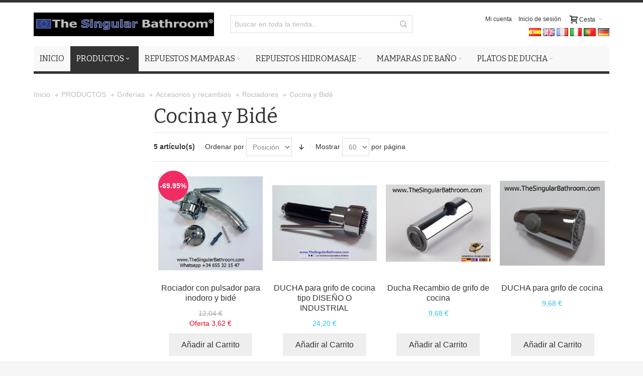

--- FILE ---
content_type: text/html; charset=UTF-8
request_url: https://thesingularbathroom.es/bathroom/mamparas-platos-ducha-bano-column/griferia-bano-grifo-de-ducha-lava/complementos-y-recambios/rociadores/cocina-y-bide.html
body_size: 16252
content:
<!DOCTYPE html>

<!--[if lt IE 7 ]> <html lang="es" id="top" class="no-js ie6"> <![endif]-->
<!--[if IE 7 ]>    <html lang="es" id="top" class="no-js ie7"> <![endif]-->
<!--[if IE 8 ]>    <html lang="es" id="top" class="no-js ie8"> <![endif]-->
<!--[if IE 9 ]>    <html lang="es" id="top" class="no-js ie9"> <![endif]-->
<!--[if (gt IE 9)|!(IE)]><!--> <html lang="es" id="top" class="no-js"> <!--<![endif]-->

<head>
<meta http-equiv="Content-Type" content="text/html; charset=utf-8" />
<title>Cocina y Bidé</title>
	<meta name="viewport" content="width=device-width, initial-scale=1" />
	<meta name="description" content="Cocina y Bidé" />
<meta name="keywords" content="Cocina y Bidé" />
<meta name="robots" content="INDEX,FOLLOW" />
<link rel="icon" href="https://thesingularbathroom.es/bathroom/skin/frontend/ultimo/default/favicon.ico" type="image/x-icon" />
<link rel="shortcut icon" href="https://thesingularbathroom.es/bathroom/skin/frontend/ultimo/default/favicon.ico" type="image/x-icon" />

<!--[if lt IE 7]>
<script type="text/javascript">
//<![CDATA[
    var BLANK_URL = 'https://thesingularbathroom.es/bathroom/js/blank.html';
    var BLANK_IMG = 'https://thesingularbathroom.es/bathroom/js/spacer.gif';
//]]>
</script>
<![endif]-->

<link rel="stylesheet" type="text/css" href="https://thesingularbathroom.es/bathroom/media/css_secure/833c1b96f54470c2b3e6ef6884c167a3.css" media="all" />
<link rel="stylesheet" type="text/css" href="https://thesingularbathroom.es/bathroom/media/css_secure/903a700295f49c939edd133e5a05418c.css" media="print" />
<script type="text/javascript" src="https://thesingularbathroom.es/bathroom/media/js/7acf337e375419fd9fbc6cbb7b73f16f.js"></script>
<!--[if IE]>
<link rel="stylesheet" type="text/css" href="https://thesingularbathroom.es/bathroom/media/css_secure/c4b7e0f6ed2fbb10c828f1e1475e7490.css" media="all" />
<![endif]-->
<!--[if lt IE 7]>
<script type="text/javascript" src="https://thesingularbathroom.es/bathroom/media/js/55cec0c15c785f8f5d0c8588621341bd.js"></script>
<![endif]-->
<!--[if lte IE 7]>
<link rel="stylesheet" type="text/css" href="https://thesingularbathroom.es/bathroom/media/css_secure/019eee0077982a7c4df03114928ce848.css" media="all" />
<![endif]-->
<!--[if lte IE 8]>
<link rel="stylesheet" type="text/css" href="https://thesingularbathroom.es/bathroom/media/css_secure/a742b7bf728bd2a834dd006900d04bf8.css" media="all" />
<![endif]-->

<script type="text/javascript">
//<![CDATA[
Mage.Cookies.path     = '/bathroom/';
Mage.Cookies.domain   = '.thesingularbathroom.es';
//]]>
</script>

<script type="text/javascript">
//<![CDATA[
optionalZipCountries = ["AF","AT"];
//]]>
</script>
            <!-- BEGIN GOOGLE ANALYTICS CODE -->
        <script type="text/javascript">
        //<![CDATA[
            var _gaq = _gaq || [];
            
_gaq.push(['_setAccount', 'UA-47178967-1']);

_gaq.push(['_trackPageview']);
            
            (function() {
                var ga = document.createElement('script'); ga.type = 'text/javascript'; ga.async = true;
                ga.src = ('https:' == document.location.protocol ? 'https://ssl' : 'http://www') + '.google-analytics.com/ga.js';
                var s = document.getElementsByTagName('script')[0]; s.parentNode.insertBefore(ga, s);
            })();

        //]]>
        </script>
        <!-- END GOOGLE ANALYTICS CODE -->
    <script type="text/javascript">
var sequraProducts = ['i1','pp3','pp5','pp6','pp9','sp1'];
var sequraConfigParams = {
    merchant: 'thesingularbathroom',
    assetKey: '17kDwKaFkd',
    products: sequraProducts,
    scriptUri: 'https://live.sequracdn.com/assets/sequra-checkout.min.js',
    decimalSeparator: ',',
    thousandSeparator: '.',
    rebranding: true,
};
(function (i, s, o, g, r, a, m) {i['SequraConfiguration'] = g;i['SequraOnLoad'] = [];i[r] = {};i[r][a] = function (callback) {i['SequraOnLoad'].push(callback);};(a = s.createElement(o)), (m = s.getElementsByTagName(o)[0]);a.async = 1;a.src = g.scriptUri;m.parentNode.insertBefore(a, m);})(window, document, 'script', sequraConfigParams, 'Sequra', 'onLoad');
    
//Helper
var SequraHelper = {
    presets: {
        L:         '{"alignment":"left"}',
        R:         '{"alignment":"right"}',
        legacy:    '{"type":"legacy"}',
        legacyL:  '{"type":"legacy","alignment":"left"}',
        legacyR:  '{"type":"legacy","alignment":"right"}',
        minimal:   '{"type":"text","branding":"none","size":"S","starting-text":"as-low-as"}',
        minimalL: '{"type":"text","branding":"none","size":"S","starting-text":"as-low-as","alignment":"left"}',
        minimalR: '{"type":"text","branding":"none","size":"S","starting-text":"as-low-as","alignment":"right"}'
    },
    drawnWidgets: [],
    getText: function (selector) {
        return  selector && document.querySelector(selector)?document.querySelector(selector).innerText:"0";
    },

    selectorToCents: function (selector) {
        return SequraHelper.textToCents(SequraHelper.getText(selector));
    },

	textToCents: function (text) {
		text = text.replace(/^\D*/,'').replace(/\D*$/,'');
		if(text.indexOf(sequraConfigParams.decimalSeparator)<0){
			text += sequraConfigParams.decimalSeparator + '00';
		}
		return SequraHelper.floatToCents(
			parseFloat(
				text
				.replace(sequraConfigParams.thousandSeparator,'')
				.replace(sequraConfigParams.decimalSeparator,'.')
			)
		);
	},

    floatToCents: function (value) { 
        return parseInt(value.toFixed(2).replace('.', ''), 10);
    },

    mutationCallback: function(mutationlist, mutationobserver) {
        var price_src = mutationobserver.observed_as;
        var new_amount = SequraHelper.selectorToCents(price_src);
        document.querySelectorAll('[observes=\"' + price_src + '\"]').forEach(function(item) {
            item.setAttribute('data-amount', new_amount);
    });
        Sequra.refreshComponents();
    },

    drawPromotionWidget: function (price_src,dest,product,theme,reverse,campaign) {
        if(this.drawnWidgets.indexOf(price_src+dest+product+theme+reverse+campaign)>=0){
              return;
          }
        this.drawnWidgets.push(price_src+dest+product+theme+reverse+campaign);
        var promoWidgetNode = document.createElement('div');
        var price_in_cents = 0;
        try{
            var srcNode = document.querySelector(price_src);
            var MutationObserver    = window.MutationObserver || window.WebKitMutationObserver;
            if(MutationObserver && srcNode){//Don't break if not supported in browser
                if(!srcNode.getAttribute('observed-by-sequra-promotion-widget')){//Define only one observer per price_src
                    var mo = new MutationObserver(SequraHelper.mutationCallback);
                    mo.observe(srcNode, {childList: true, subtree: true});
                    mo.observed_as = price_src;
                    srcNode.setAttribute('observed-by-sequra-promotion-widget',1);
                }
            }
            promoWidgetNode.setAttribute('observes',price_src);
            price_in_cents = SequraHelper.selectorToCents(price_src)
        }
        catch(e){
            if(price_src){
                console.error(price_src + ' is not a valid css selector to read the price from, for sequra widget.');
                return;
            }
        }
        try{
            var destNode = document.querySelector(dest);
        }
        catch(e){
            console.error(dest + ' is not a valid css selector to write sequra widget to.');
            return;
        }
        promoWidgetNode.className = 'sequra-promotion-widget';
        promoWidgetNode.setAttribute('data-amount',price_in_cents);
        promoWidgetNode.setAttribute('data-product',product);
        if(this.presets[theme]){
            theme = this.presets[theme]
        }
        try {
            attributes = JSON.parse(theme);
            for (var key in attributes) {
                promoWidgetNode.setAttribute('data-'+key,""+attributes[key]);
            }
        } catch(e){
            promoWidgetNode.setAttribute('data-type','text');
        }
        if(reverse){
            promoWidgetNode.setAttribute('data-reverse',reverse);
        }
        if(campaign){
            promoWidgetNode.setAttribute('data-campaign',campaign);
        }
        if (destNode.nextSibling) {//Insert after
            destNode.parentNode.insertBefore(promoWidgetNode, destNode.nextSibling);
        }
        else {
            destNode.parentNode.appendChild(promoWidgetNode);
        }
        Sequra.onLoad(
            function(){
                Sequra.refreshComponents();
            }
        );
    }
}
</script><style type="text/css">
									.footer-container2
	{
		background-image: url(https://thesingularbathroom.es/bathroom/media/wysiwyg/infortis/ultimo/_patterns/default/1.png);
	}
		</style><script type="text/javascript">//<![CDATA[
        var Translator = new Translate({"HTML tags are not allowed":"No est\u00e1n permitidas las etiquetas HTML","Please select an option.":"Seleccione una opci\u00f3n.","This is a required field.":"Este es un campo obligatorio.","Please enter a valid number in this field.":"Ingrese un n\u00famero v\u00e1lido en este campo.","The value is not within the specified range.":"El valor no est\u00e1 dentro del rango permitido.","Please use numbers only in this field. Please avoid spaces or other characters such as dots or commas.":"En este campo s\u00f3lo se pueden escribir n\u00fameros. Evite los espacios en blanco u otros caracteres, como los puntos o las comas, por ejemplo.","Please use letters only (a-z or A-Z) in this field.":"Por favor, use s\u00f3lo letras (a-z o A-Z) en este campo.","Please use only letters (a-z), numbers (0-9) or underscore(_) in this field, first character should be a letter.":"Utilice s\u00f3lo letras (a-z), n\u00fameros (0-9) o guiones bajos (_) en este campo. El primer caracter debe ser una letra.","Please use only letters (a-z or A-Z) or numbers (0-9) only in this field. No spaces or other characters are allowed.":"Por favor, utilice solo letras (a-z o A-Z) o n\u00fameros (0-9) solo en este campo. No est\u00e1n permitidos los espacios u otros caracteres.","Please use only letters (a-z or A-Z) or numbers (0-9) or spaces and # only in this field.":"Por favor, utilice solo letras (a-z o A-Z) o n\u00fameros (0-9) o espacios y # solo en este campo.","Please enter a valid phone number. For example (123) 456-7890 or 123-456-7890.":"Ingrese un n\u00famero de tel\u00e9fono v\u00e1lido. Por ejemplo: (123) 456-7890 o 123-456-7890.","Please enter a valid fax number. For example (123) 456-7890 or 123-456-7890.":"Por favor, introduzca un n\u00famero de fax v\u00e1lido. Por ejemplo (123) 456-7890 o 123-456-7890.","Please enter a valid date.":"Ingrese una fecha v\u00e1lida.","The From Date value should be less than or equal to the To Date value.":"El valor Desde la fecha debe ser inferior o igual al valor Hasta la fecha.","Please enter a valid email address. For example johndoe@domain.com.":"Ingrese una direcci\u00f3n de correo electr\u00f3nico v\u00e1lida. Por ejemplo: juanperez@dominio.com.","Please use only visible characters and spaces.":"Por favor, utilice solo caracteres visibles y espacios.","Please enter 7 or more characters. Password should contain both numeric and alphabetic characters.":"Por favor, introduzca 7 o m\u00e1s caracteres. La contrase\u00f1a tiene que contener tanto caracteres num\u00e9ricos como alfab\u00e9ticos.","Please make sure your passwords match.":"Aseg\u00farese de que sus contrase\u00f1as coincidan.","Please enter a valid URL. Protocol is required (http:\/\/, https:\/\/ or ftp:\/\/)":"Por favor, introduzca una URL v\u00e1lida. Es necesario el protocolo (http:\/\/, https:\/\/ or ftp:\/\/)","Please enter a valid URL. For example http:\/\/www.example.com or www.example.com":"Por favor, introduzca una URL v\u00e1lida. Por ejemplo, http:\/\/www.example.com o www.example.com","Please enter a valid URL Key. For example \"example-page\", \"example-page.html\" or \"anotherlevel\/example-page\".":"Por favor, introduzca una Clave de URL v\u00e1lida. Por ejemplo  \"pagina-ejemplo\", \"pagina-ejemplo.html\" o \"otronivel\/pagina-ejemplo\"","Please enter a valid XML-identifier. For example something_1, block5, id-4.":"Por favor, introduzca un identificador-XML v\u00e1lido. Por ejemplo, algo_1, bloque5, id-4.","Please enter a valid social security number. For example 123-45-6789.":"Ingrese un n\u00famero de seguro social v\u00e1lido. Por ejemplo: 123-45-6789.","Please enter a valid zip code. For example 90602 or 90602-1234.":"Ingrese un c\u00f3digo postal v\u00e1lido. Por ejemplo: 90602 o 90602-1234.","Please enter a valid zip code.":"Ingrese un c\u00f3digo postal v\u00e1lido.","Please use this date format: dd\/mm\/yyyy. For example 17\/03\/2006 for the 17th of March, 2006.":"Utilice este formato de fecha: dd\/mm\/aaaa. Por ejemplo, 17\/03\/2006 para el 17 de marzo de 2006.","Please enter a valid $ amount. For example $100.00.":"Ingrese un monto v\u00e1lido en $. Por ejemplo: $100.00.","Please select one of the above options.":"Por favor, selecciona una de las opciones anteriores.","Please select one of the options.":"Seleccione una de las opciones.","Please select State\/Province.":"Por favor, selecciona Estado\/Provincia.","Please enter a number greater than 0 in this field.":"Ingrese un n\u00famero mayor que 0 en este campo.","Please enter a number 0 or greater in this field.":"Por favor, introduzca un n\u00famero 0 o superior en este campo.","Please enter a valid credit card number.":"Ingrese un n\u00famero de tarjeta de cr\u00e9dito v\u00e1lido.","Credit card number does not match credit card type.":"El n\u00famero de tarjeta de cr\u00e9dito no se ajusta al tipo de tarjeta de cr\u00e9dito.","Card type does not match credit card number.":"El tipo de tarjeta no se ajusta al n\u00famero de tarjeta de cr\u00e9dito.","Incorrect credit card expiration date.":"Fecha de caducidad de la tarjeta de cr\u00e9dito incorrecta","Please enter a valid credit card verification number.":"Introduzca un n\u00famero correcto de verificaci\u00f3n de tarjeta de cr\u00e9dito.","Please use only letters (a-z or A-Z), numbers (0-9) or underscore(_) in this field, first character should be a letter.":"Por favor, utilice solamente letras (a-z o A-Z), n\u00fameros (0-9) o guion bajo (_) en este campo, el primer car\u00e1cter debe ser una letra.","Please input a valid CSS-length. For example 100px or 77pt or 20em or .5ex or 50%.":"Por favor, introduzca una longitud v\u00e1lida de CSS. Por ejemplo, 100px o 77pt o 20em o .5ex o 50%","Text length does not satisfy specified text range.":"La longitud del texto no satisface el rango de texto se\u00f1alado","Please enter a number lower than 100.":"Por favor, introduzca un n\u00famero menor que 100.","Please select a file":"Por favor seleccione un archivo","Please enter issue number or start date for switch\/solo card type.":"Por favor, introduzca un n\u00famero de emisi\u00f3n o fecha de inicio para el tipo de tarjeta switch\/solo.","Please wait, loading...":"Espera, por favor. Cargando....","This date is a required value.":"La fecha es un valor obligatorio.","Please enter a valid day (1-%d).":"Por favor, introduzca un d\u00eda v\u00e1lido (1-%d).","Please enter a valid month (1-12).":"Por favor, introduzca un mes v\u00e1lido (1-12).","Please enter a valid year (1900-%d).":"Por favor, introduzca un a\u00f1o v\u00e1lido (1900-%d).","Please enter a valid full date":"Por favor, introduzca una fecha v\u00e1lida completa","Please enter a valid date between %s and %s":"Por favor, introduzca una fecha v\u00e1lida entre %s y %s","Please enter a valid date equal to or greater than %s":"Por favor, introduzca una fecha v\u00e1lida igual o superior a %s","Please enter a valid date less than or equal to %s":"Por favor, introduzca una fecha v\u00e1lida menor o igual a %s","Complete":"Completo","Add Products":"A\u00f1adir productos","Please choose to register or to checkout as a guest":"Por favor, seleccione la opci\u00f3n de registrarse o la de tramitar el pedido como invitado","Your order cannot be completed at this time as there is no shipping methods available for it. Please make necessary changes in your shipping address.":"Su pedido no puede completarse en este momento ya que no hay m\u00e9todos de env\u00edo disponibles. Realice los cambios necesarios en su direcci\u00f3n de env\u00edo.","Please specify shipping method.":"Por favor, especifique el modo de env\u00edo.","Your order cannot be completed at this time as there is no payment methods available for it.":"Su pedido no se ha podido completar porque no hay ning\u00fan m\u00e9todo de pago disponible.","Please specify payment method.":"Especifique el m\u00e9todo de pago.","Add to Cart":"A\u00f1adir al Carrito","In Stock":"En stock","Out of Stock":"Agotado"});
        //]]></script>
	<link href='//fonts.googleapis.com/css?family=Bitter&amp;subset=latin' rel='stylesheet' type='text/css' />
<meta name="google-site-verification" content="t9BGWIg0yTuhmf-UzldNfjg13HUJTw-yN_gxsNFh1Gs" /></head>
<body class=" catalog-category-view responsive categorypath-mamparas-platos-ducha-bano-column-griferia-bano-grifo-de-ducha-lava-complementos-y-recambios-rociadores-cocina-y-bide-html category-cocina-y-bide  page-layout-2columns-left">
<div id="root-wrapper">
<div class="wrapper">
        <noscript>
        <div class="global-site-notice noscript">
            <div class="notice-inner">
                <p>
                    <strong>Puede que JavaScript esté deshabilitado en tu navegador.</strong><br />
                    Tiene que activar el JavaScript del navegador para utilizar las funciones de este sitio web.                </p>
            </div>
        </div>
    </noscript>
    <div class="page">
        <div id="header-container" class="header-container header-mobile" style="display:none;">
<div class="header-container2">
<div class="header-container3">

        <!-- Part of the header displayed only in mobile mode -->
    <div class="header-m-container">

        <div class="header-m-top-container">
            <div class="header-m-top header container clearer">
                <div class="inner-container">

                    
                                                                <div id="lang-switcher-wrapper-mobile" class="item item-right"><div class="lang-switcher dropdown">
		    	        <a href="https://thesingularbathroom.es/bathroom/mamparas-platos-ducha-bano-column/griferia-bano-grifo-de-ducha-lava/complementos-y-recambios/rociadores/cocina-y-bide.html?___store=es&amp;___from_store=es"><img style="height: 16px;" src="https://thesingularbathroom.es/bathroom/skin/frontend/ultimo/default/images/flags/es.gif" alt="The Singular Bathroom"/></a>
	    	        <a href="https://thesingularbathroom.es/bathroom/mamparas-platos-ducha-bano-column/griferia-bano-grifo-de-ducha-lava/complementos-y-recambios/rociadores/cocina-y-bide.html?___store=gb&amp;___from_store=es"><img style="height: 16px;" src="https://thesingularbathroom.es/bathroom/skin/frontend/ultimo/default/images/flags/gb.gif" alt="English Bathroom"/></a>
	    	        <a href="https://thesingularbathroom.es/bathroom/mamparas-platos-ducha-bano-column/griferia-bano-grifo-de-ducha-lava/complementos-y-recambios/rociadores/cocina-y-bide.html?___store=fr&amp;___from_store=es"><img style="height: 16px;" src="https://thesingularbathroom.es/bathroom/skin/frontend/ultimo/default/images/flags/fr.gif" alt="French Bathroom"/></a>
	    	        <a href="https://thesingularbathroom.es/bathroom/mamparas-platos-ducha-bano-column/griferia-bano-grifo-de-ducha-lava/complementos-y-recambios/rociadores/cocina-y-bide.html?___store=it&amp;___from_store=es"><img style="height: 16px;" src="https://thesingularbathroom.es/bathroom/skin/frontend/ultimo/default/images/flags/it.gif" alt="Italy Bathroom"/></a>
	    	        <a href="https://thesingularbathroom.es/bathroom/mamparas-platos-ducha-bano-column/griferia-bano-grifo-de-ducha-lava/complementos-y-recambios/rociadores/cocina-y-bide.html?___store=pt&amp;___from_store=es"><img style="height: 16px;" src="https://thesingularbathroom.es/bathroom/skin/frontend/ultimo/default/images/flags/pt.gif" alt="Portugues Bathroom"/></a>
	    	        <a href="https://thesingularbathroom.es/bathroom/mamparas-platos-ducha-bano-column/griferia-bano-grifo-de-ducha-lava/complementos-y-recambios/rociadores/cocina-y-bide.html?___store=de&amp;___from_store=es"><img style="height: 16px;" src="https://thesingularbathroom.es/bathroom/skin/frontend/ultimo/default/images/flags/de.gif" alt="Germany Bathroom"/></a>
	    	</div>
</div>
                    
                </div> <!-- end: inner-container -->
            </div> <!-- end: header-m-top -->
        </div> <!-- end: header-m-top-container -->

        <div class="header-m-primary-container">
            <div class="header-m-primary header container">
                <div class="inner-container">

                    
                    <!-- Mobile logo -->
                    <div class="logo-wrapper--mobile">
                        <a class="logo logo--mobile" href="https://thesingularbathroom.es/bathroom/" title="The Singular Bathroom">
                            <img src="https://thesingularbathroom.es/bathroom/skin/frontend/base/default/images/logo2.png" alt="The Singular Bathroom" />
                        </a>
                    </div>
                    <div class="clearer after-mobile-logo"></div>

                    <!-- Skip links -->
                    <div class="skip-links-wrapper skip-links--4">

                                                    <a href="#header-nav" class="skip-link skip-nav">
                                <span class="icon ic ic-menu"></span>
                                <span class="label">Menú</span>
                            </a>
                        
                                                    <a href="#header-search" class="skip-link skip-search">
                                <span class="icon ic ic-search"></span>
                                <span class="label">Búsqueda</span>
                            </a>
                        
                                                    <a href="#header-account" class="skip-link skip-account">
                                <span class="icon ic ic-user"></span>
                                <span class="label">Cuenta</span>
                            </a>
                        
                        
                        
                                                                            <div id="mini-cart-marker-mobile"></div>
                            <div id="mini-cart-wrapper-regular">
<div id="mini-cart" class="mini-cart dropdown is-empty">

    <a href="#header-cart" class="mini-cart-heading dropdown-heading cover skip-link skip-cart">
        <span>
        
            <span class="icon ic ic-cart"></span>
                        <span class="label">Cesta</span>
                        <span class="caret">&nbsp;</span>

        </span>
    </a> <!-- end: heading -->
    
                <div id="header-cart" class="mini-cart-content dropdown-content left-hand block block block-cart skip-content skip-content--style">
            <div class="block-content-inner">

                                <div class="empty">No tiene artículos en su carrito de compras.</div>

            </div> <!-- end: inner block -->
        </div> <!-- end: dropdown-content -->
    
</div> <!-- end: mini-cart -->
</div> <!-- end: mini-cart-wrapper-regular -->

                        
                                                    <div id="header-nav" class="skip-content skip-content--style">
                                <div id="nav-marker-mobile"></div>
                            </div>

                                                    <div id="search-marker-mobile"></div>
                            <div id="header-search" class="skip-content skip-content--style">
    <div class="search-wrapper">
        <form id="search_mini_form" action="https://thesingularbathroom.es/bathroom/catalogsearch/result/" method="get">
    <div class="form-search">
        <label for="search">Buscar:</label>
        <input id="search" type="text" name="q" value="" class="input-text" maxlength="128" />
        <button type="submit" title="Búsqueda" class="button"><span><span>Búsqueda</span></span></button>
        <div id="search_autocomplete" class="search-autocomplete"></div>
        <script type="text/javascript">
        //<![CDATA[
            var searchForm = new Varien.searchForm('search_mini_form', 'search', 'Buscar en toda la tienda...');
            searchForm.initAutocomplete('https://thesingularbathroom.es/bathroom/catalogsearch/ajax/suggest/', 'search_autocomplete');
        //]]>
        </script>
    </div>
</form>
    </div>
</div>
                        
                                                    <div id="account-links-marker-mobile"></div>
                                <div id="header-account" class="account-links top-links links-wrapper-separators-left skip-content skip-content--style">
        <ul class="links">
                        <li class="first" ><a href="https://thesingularbathroom.es/bathroom/customer/account/" title="Mi cuenta" >Mi cuenta</a></li>
                                                                <li class=" last" ><a href="https://thesingularbathroom.es/bathroom/customer/account/login/" title="Inicio de sesión" >Inicio de sesión</a></li>
            </ul>
    </div>
                        
                        
                            <div class="skip-links-clearer clearer"></div>

                    </div> <!-- end: skip-links-wrapper -->

                </div> <!-- end: inner-container -->
            </div> <!-- end: header-m-primary -->
        </div> <!-- end: header-m-primary-container -->

    </div> <!-- end: header-m-container -->
    
    <!-- Part of the header displayed only in regular mode -->
    <div class="header-top-container">
        <div class="header-top header container clearer">
            <div class="inner-container">

                                
                <div class="left-column">

                    
                    
                                                            <div class="item item-left hide-below-960">
                        <p class="welcome-msg"> </p>
                    </div>

                </div> <!-- end: left column -->

                <div class="right-column">

                    
                                        
                    
                    
                    
                </div> <!-- end: right column -->

            </div> <!-- end: inner-container -->
        </div> <!-- end: header-top -->
    </div> <!-- end: header-top-container -->

    <div class="header-primary-container">
        <div class="header-primary header container">
            <div class="inner-container">

                
                                <div class="hp-blocks-holder">

                                            <!-- Left column -->
                        <div class="hp-block left-column grid12-4">
                                                                                                                            <div class="item"><div class="logo-wrapper logo-wrapper--regular">
			<a class="logo logo--regular" href="https://thesingularbathroom.es/bathroom/" title="The Singular Bathroom"><strong>The Singular Bathroom</strong><img src="https://thesingularbathroom.es/bathroom/skin/frontend/base/default/images/logo2.png" alt="The Singular Bathroom" /></a>
	</div>
</div>
                                                                                    </div> <!-- end: left column -->
                    
                                            <!-- Central column -->
                        <div class="hp-block central-column grid12-4">
                                                                                                                            <div class="item"><div id="search-marker-regular"></div></div>
                                                                                    </div> <!-- end: central column -->
                    
                                            <!-- Right column -->
                        <div class="hp-block right-column grid12-4">
                                                                                                                            <div class="item"><div id="user-menu-wrapper-regular">
    <div id="user-menu" class="user-menu">

        
        
                    <div id="mini-cart-marker-regular"></div>        
        
                
        
                    <div id="mini-compare-marker-regular"></div>        
        
                
        
                    <div id="account-links-marker-regular"></div>        
        
        
    </div> <!-- end: user-menu -->
</div>
</div>
                                                                    <div class="item"><div id="lang-switcher-wrapper-regular"><div class="lang-switcher dropdown">
		    	        <a href="https://thesingularbathroom.es/bathroom/mamparas-platos-ducha-bano-column/griferia-bano-grifo-de-ducha-lava/complementos-y-recambios/rociadores/cocina-y-bide.html?___store=es&amp;___from_store=es"><img style="height: 16px;" src="https://thesingularbathroom.es/bathroom/skin/frontend/ultimo/default/images/flags/es.gif" alt="The Singular Bathroom"/></a>
	    	        <a href="https://thesingularbathroom.es/bathroom/mamparas-platos-ducha-bano-column/griferia-bano-grifo-de-ducha-lava/complementos-y-recambios/rociadores/cocina-y-bide.html?___store=gb&amp;___from_store=es"><img style="height: 16px;" src="https://thesingularbathroom.es/bathroom/skin/frontend/ultimo/default/images/flags/gb.gif" alt="English Bathroom"/></a>
	    	        <a href="https://thesingularbathroom.es/bathroom/mamparas-platos-ducha-bano-column/griferia-bano-grifo-de-ducha-lava/complementos-y-recambios/rociadores/cocina-y-bide.html?___store=fr&amp;___from_store=es"><img style="height: 16px;" src="https://thesingularbathroom.es/bathroom/skin/frontend/ultimo/default/images/flags/fr.gif" alt="French Bathroom"/></a>
	    	        <a href="https://thesingularbathroom.es/bathroom/mamparas-platos-ducha-bano-column/griferia-bano-grifo-de-ducha-lava/complementos-y-recambios/rociadores/cocina-y-bide.html?___store=it&amp;___from_store=es"><img style="height: 16px;" src="https://thesingularbathroom.es/bathroom/skin/frontend/ultimo/default/images/flags/it.gif" alt="Italy Bathroom"/></a>
	    	        <a href="https://thesingularbathroom.es/bathroom/mamparas-platos-ducha-bano-column/griferia-bano-grifo-de-ducha-lava/complementos-y-recambios/rociadores/cocina-y-bide.html?___store=pt&amp;___from_store=es"><img style="height: 16px;" src="https://thesingularbathroom.es/bathroom/skin/frontend/ultimo/default/images/flags/pt.gif" alt="Portugues Bathroom"/></a>
	    	        <a href="https://thesingularbathroom.es/bathroom/mamparas-platos-ducha-bano-column/griferia-bano-grifo-de-ducha-lava/complementos-y-recambios/rociadores/cocina-y-bide.html?___store=de&amp;___from_store=es"><img style="height: 16px;" src="https://thesingularbathroom.es/bathroom/skin/frontend/ultimo/default/images/flags/de.gif" alt="Germany Bathroom"/></a>
	    	</div>
</div></div>
                                                                                    </div> <!-- end: right column -->
                                        
                </div> <!-- end: hp-blocks-holder -->

            </div> <!-- end: inner-container -->
        </div> <!-- end: header-primary -->
    </div> <!-- end: header-primary-container -->

            
    <div class="nav-container skip-content sticky-container">
        <div class="nav container clearer">
            <div class="inner-container"><div class="navi-wrapper">

        <ul class="nav-holders-wrapper">
        <li id="nav-holder1" class="nav-item level0 level-top nav-holder"></li>
        <li id="nav-holder2" class="nav-item level0 level-top nav-holder"></li>
        <li id="nav-holder3" class="nav-item level0 level-top nav-holder"></li>
    </ul>

            
        <div class="mobnav-trigger menu-trigger">
            <div class="menu-trigger-inner">
                <span class="trigger-icon"><span class="line"></span><span class="line"></span><span class="line"></span></span>
                <span class="label">Menú</span>
            </div>
        </div>

    
        
            
        <div id="nav-marker-regular"></div>
    <nav id="mainmenu" class="navi nav-regular opt-fx-fade-inout opt-sb0 opt-sob opt-hide480 with-bullets">
        <ul>

                        
            
                            <li class="nav-item nav-item--home level0 level-top">
                    <a class="level-top" href="https://thesingularbathroom.es/bathroom/"><span>Inicio</span></a>
                </li>
                        
                                        <li class="nav-item level0 nav-1 active level-top first nav-item--parent classic nav-item--only-subcategories parent"><a href="https://thesingularbathroom.es/bathroom/mamparas-platos-ducha-bano-column.html" class="level-top"><span>PRODUCTOS</span><span class="caret">&nbsp;</span></a><span class="opener"></span><ul class="level0 nav-submenu nav-panel--dropdown nav-panel"><li class="nav-item level1 nav-1-1 first nav-item--parent classic nav-item--only-subcategories parent"><a href="https://thesingularbathroom.es/bathroom/mamparas-platos-ducha-bano-column/baneras-spa-hidromasaje.html"><span>Bañeras y Spa</span><span class="caret">&nbsp;</span></a><span class="opener"></span><ul class="level1 nav-submenu nav-panel--dropdown nav-panel"><li class="nav-item level2 nav-1-1-1 first classic"><a href="https://thesingularbathroom.es/bathroom/mamparas-platos-ducha-bano-column/baneras-spa-hidromasaje/banera-hidromasaje-diseno.html"><span>Bañeras</span></a></li><li class="nav-item level2 nav-1-1-2 last classic"><a href="https://thesingularbathroom.es/bathroom/mamparas-platos-ducha-bano-column/baneras-spa-hidromasaje/spa-hidromasaje-b10.html"><span>Spa</span></a></li></ul></li><li class="nav-item level1 nav-1-2 classic"><a href="https://thesingularbathroom.es/bathroom/mamparas-platos-ducha-bano-column/aplique-led-espejo-bano-fluorescen.html"><span>Apliques led</span></a></li><li class="nav-item level1 nav-1-3 active nav-item--parent classic nav-item--only-subcategories parent"><a href="https://thesingularbathroom.es/bathroom/mamparas-platos-ducha-bano-column/griferia-bano-grifo-de-ducha-lava.html"><span>Griferías</span><span class="caret">&nbsp;</span></a><span class="opener"></span><ul class="level1 nav-submenu nav-panel--dropdown nav-panel"><li class="nav-item level2 nav-1-3-3 first nav-item--parent classic nav-item--only-subcategories parent"><a href="https://thesingularbathroom.es/bathroom/mamparas-platos-ducha-bano-column/griferia-bano-grifo-de-ducha-lava/grifos-de-cocina-modernos.html"><span>Cocina</span><span class="caret">&nbsp;</span></a><span class="opener"></span><ul class="level2 nav-submenu nav-panel--dropdown nav-panel"><li class="nav-item level3 nav-1-3-3-1 first classic"><a href="https://thesingularbathroom.es/bathroom/mamparas-platos-ducha-bano-column/griferia-bano-grifo-de-ducha-lava/grifos-de-cocina-modernos/cromado.html"><span>Cromado</span></a></li><li class="nav-item level3 nav-1-3-3-2 classic"><a href="https://thesingularbathroom.es/bathroom/mamparas-platos-ducha-bano-column/griferia-bano-grifo-de-ducha-lava/grifos-de-cocina-modernos/negro.html"><span>Negro</span></a></li><li class="nav-item level3 nav-1-3-3-3 classic"><a href="https://thesingularbathroom.es/bathroom/mamparas-platos-ducha-bano-column/griferia-bano-grifo-de-ducha-lava/grifos-de-cocina-modernos/blanco.html"><span>Blanco</span></a></li><li class="nav-item level3 nav-1-3-3-4 classic"><a href="https://thesingularbathroom.es/bathroom/mamparas-platos-ducha-bano-column/griferia-bano-grifo-de-ducha-lava/grifos-de-cocina-modernos/acero-inox.html"><span>Acero inox</span></a></li><li class="nav-item level3 nav-1-3-3-5 classic"><a href="https://thesingularbathroom.es/bathroom/mamparas-platos-ducha-bano-column/griferia-bano-grifo-de-ducha-lava/grifos-de-cocina-modernos/oro.html"><span>Oro</span></a></li><li class="nav-item level3 nav-1-3-3-6 classic"><a href="https://thesingularbathroom.es/bathroom/mamparas-platos-ducha-bano-column/griferia-bano-grifo-de-ducha-lava/grifos-de-cocina-modernos/oro-rosa.html"><span>Oro rosa</span></a></li><li class="nav-item level3 nav-1-3-3-7 last classic"><a href="https://thesingularbathroom.es/bathroom/mamparas-platos-ducha-bano-column/griferia-bano-grifo-de-ducha-lava/grifos-de-cocina-modernos/otros.html"><span>Otros</span></a></li></ul></li><li class="nav-item level2 nav-1-3-4 nav-item--parent classic nav-item--only-subcategories parent"><a href="https://thesingularbathroom.es/bathroom/mamparas-platos-ducha-bano-column/griferia-bano-grifo-de-ducha-lava/grifos-lavabo-bide-ba-o-y-ducha.html"><span>Conjuntos lavabo, bidé, baño y ducha</span><span class="caret">&nbsp;</span></a><span class="opener"></span><ul class="level2 nav-submenu nav-panel--dropdown nav-panel"><li class="nav-item level3 nav-1-3-4-8 first nav-item--parent classic nav-item--only-subcategories parent"><a href="https://thesingularbathroom.es/bathroom/mamparas-platos-ducha-bano-column/griferia-bano-grifo-de-ducha-lava/grifos-lavabo-bide-ba-o-y-ducha/grifo-lavabo.html"><span>Lavabo sobre encimera</span><span class="caret">&nbsp;</span></a><span class="opener"></span><ul class="level3 nav-submenu nav-panel--dropdown nav-panel"><li class="nav-item level4 nav-1-3-4-8-1 first classic"><a href="https://thesingularbathroom.es/bathroom/mamparas-platos-ducha-bano-column/griferia-bano-grifo-de-ducha-lava/grifos-lavabo-bide-ba-o-y-ducha/grifo-lavabo/cromado.html"><span>Cromado</span></a></li><li class="nav-item level4 nav-1-3-4-8-2 classic"><a href="https://thesingularbathroom.es/bathroom/mamparas-platos-ducha-bano-column/griferia-bano-grifo-de-ducha-lava/grifos-lavabo-bide-ba-o-y-ducha/grifo-lavabo/blanco.html"><span>Blanco</span></a></li><li class="nav-item level4 nav-1-3-4-8-3 classic"><a href="https://thesingularbathroom.es/bathroom/mamparas-platos-ducha-bano-column/griferia-bano-grifo-de-ducha-lava/grifos-lavabo-bide-ba-o-y-ducha/grifo-lavabo/negro.html"><span>Negro</span></a></li><li class="nav-item level4 nav-1-3-4-8-4 classic"><a href="https://thesingularbathroom.es/bathroom/mamparas-platos-ducha-bano-column/griferia-bano-grifo-de-ducha-lava/grifos-lavabo-bide-ba-o-y-ducha/grifo-lavabo/oro-rosa.html"><span>Oro Rosa</span></a></li><li class="nav-item level4 nav-1-3-4-8-5 classic"><a href="https://thesingularbathroom.es/bathroom/mamparas-platos-ducha-bano-column/griferia-bano-grifo-de-ducha-lava/grifos-lavabo-bide-ba-o-y-ducha/grifo-lavabo/oro.html"><span>Oro </span></a></li><li class="nav-item level4 nav-1-3-4-8-6 classic"><a href="https://thesingularbathroom.es/bathroom/mamparas-platos-ducha-bano-column/griferia-bano-grifo-de-ducha-lava/grifos-lavabo-bide-ba-o-y-ducha/grifo-lavabo/acero-inox.html"><span>Acero inox</span></a></li><li class="nav-item level4 nav-1-3-4-8-7 last classic"><a href="https://thesingularbathroom.es/bathroom/mamparas-platos-ducha-bano-column/griferia-bano-grifo-de-ducha-lava/grifos-lavabo-bide-ba-o-y-ducha/grifo-lavabo/otros.html"><span>Otros</span></a></li></ul></li><li class="nav-item level3 nav-1-3-4-9 nav-item--parent classic nav-item--only-subcategories parent"><a href="https://thesingularbathroom.es/bathroom/mamparas-platos-ducha-bano-column/griferia-bano-grifo-de-ducha-lava/grifos-lavabo-bide-ba-o-y-ducha/grifos-lavabo.html"><span>Lavabo</span><span class="caret">&nbsp;</span></a><span class="opener"></span><ul class="level3 nav-submenu nav-panel--dropdown nav-panel"><li class="nav-item level4 nav-1-3-4-9-8 first classic"><a href="https://thesingularbathroom.es/bathroom/mamparas-platos-ducha-bano-column/griferia-bano-grifo-de-ducha-lava/grifos-lavabo-bide-ba-o-y-ducha/grifos-lavabo/cromado.html"><span>Cromado</span></a></li><li class="nav-item level4 nav-1-3-4-9-9 classic"><a href="https://thesingularbathroom.es/bathroom/mamparas-platos-ducha-bano-column/griferia-bano-grifo-de-ducha-lava/grifos-lavabo-bide-ba-o-y-ducha/grifos-lavabo/blanco.html"><span>Blanco</span></a></li><li class="nav-item level4 nav-1-3-4-9-10 classic"><a href="https://thesingularbathroom.es/bathroom/mamparas-platos-ducha-bano-column/griferia-bano-grifo-de-ducha-lava/grifos-lavabo-bide-ba-o-y-ducha/grifos-lavabo/negro.html"><span>Negro</span></a></li><li class="nav-item level4 nav-1-3-4-9-11 classic"><a href="https://thesingularbathroom.es/bathroom/mamparas-platos-ducha-bano-column/griferia-bano-grifo-de-ducha-lava/grifos-lavabo-bide-ba-o-y-ducha/grifos-lavabo/oro-rosa.html"><span>Oro Rosa</span></a></li><li class="nav-item level4 nav-1-3-4-9-12 classic"><a href="https://thesingularbathroom.es/bathroom/mamparas-platos-ducha-bano-column/griferia-bano-grifo-de-ducha-lava/grifos-lavabo-bide-ba-o-y-ducha/grifos-lavabo/oro.html"><span>Oro </span></a></li><li class="nav-item level4 nav-1-3-4-9-13 classic"><a href="https://thesingularbathroom.es/bathroom/mamparas-platos-ducha-bano-column/griferia-bano-grifo-de-ducha-lava/grifos-lavabo-bide-ba-o-y-ducha/grifos-lavabo/acero-inox.html"><span>Acero inox</span></a></li><li class="nav-item level4 nav-1-3-4-9-14 last classic"><a href="https://thesingularbathroom.es/bathroom/mamparas-platos-ducha-bano-column/griferia-bano-grifo-de-ducha-lava/grifos-lavabo-bide-ba-o-y-ducha/grifos-lavabo/otros.html"><span>Otros</span></a></li></ul></li><li class="nav-item level3 nav-1-3-4-10 nav-item--parent classic nav-item--only-subcategories parent"><a href="https://thesingularbathroom.es/bathroom/mamparas-platos-ducha-bano-column/griferia-bano-grifo-de-ducha-lava/grifos-lavabo-bide-ba-o-y-ducha/grifos-bide.html"><span>Bidé</span><span class="caret">&nbsp;</span></a><span class="opener"></span><ul class="level3 nav-submenu nav-panel--dropdown nav-panel"><li class="nav-item level4 nav-1-3-4-10-15 first classic"><a href="https://thesingularbathroom.es/bathroom/mamparas-platos-ducha-bano-column/griferia-bano-grifo-de-ducha-lava/grifos-lavabo-bide-ba-o-y-ducha/grifos-bide/cromado.html"><span>Cromado</span></a></li><li class="nav-item level4 nav-1-3-4-10-16 classic"><a href="https://thesingularbathroom.es/bathroom/mamparas-platos-ducha-bano-column/griferia-bano-grifo-de-ducha-lava/grifos-lavabo-bide-ba-o-y-ducha/grifos-bide/blanco.html"><span>Blanco</span></a></li><li class="nav-item level4 nav-1-3-4-10-17 classic"><a href="https://thesingularbathroom.es/bathroom/mamparas-platos-ducha-bano-column/griferia-bano-grifo-de-ducha-lava/grifos-lavabo-bide-ba-o-y-ducha/grifos-bide/negro.html"><span>Negro</span></a></li><li class="nav-item level4 nav-1-3-4-10-18 classic"><a href="https://thesingularbathroom.es/bathroom/mamparas-platos-ducha-bano-column/griferia-bano-grifo-de-ducha-lava/grifos-lavabo-bide-ba-o-y-ducha/grifos-bide/oro-rosa.html"><span>Oro Rosa</span></a></li><li class="nav-item level4 nav-1-3-4-10-19 classic"><a href="https://thesingularbathroom.es/bathroom/mamparas-platos-ducha-bano-column/griferia-bano-grifo-de-ducha-lava/grifos-lavabo-bide-ba-o-y-ducha/grifos-bide/oro.html"><span>Oro </span></a></li><li class="nav-item level4 nav-1-3-4-10-20 classic"><a href="https://thesingularbathroom.es/bathroom/mamparas-platos-ducha-bano-column/griferia-bano-grifo-de-ducha-lava/grifos-lavabo-bide-ba-o-y-ducha/grifos-bide/acero-inox.html"><span>Acero inox</span></a></li><li class="nav-item level4 nav-1-3-4-10-21 last classic"><a href="https://thesingularbathroom.es/bathroom/mamparas-platos-ducha-bano-column/griferia-bano-grifo-de-ducha-lava/grifos-lavabo-bide-ba-o-y-ducha/grifos-bide/otros.html"><span>Otros</span></a></li></ul></li><li class="nav-item level3 nav-1-3-4-11 classic"><a href="https://thesingularbathroom.es/bathroom/mamparas-platos-ducha-bano-column/griferia-bano-grifo-de-ducha-lava/grifos-lavabo-bide-ba-o-y-ducha/grifos-banera.html"><span>Bañera</span></a></li><li class="nav-item level3 nav-1-3-4-12 last classic"><a href="https://thesingularbathroom.es/bathroom/mamparas-platos-ducha-bano-column/griferia-bano-grifo-de-ducha-lava/grifos-lavabo-bide-ba-o-y-ducha/grifo-ducha.html"><span>Ducha</span></a></li></ul></li><li class="nav-item level2 nav-1-3-5 classic"><a href="https://thesingularbathroom.es/bathroom/mamparas-platos-ducha-bano-column/griferia-bano-grifo-de-ducha-lava/empotrados-a-pared.html"><span>Empotrados a pared</span></a></li><li class="nav-item level2 nav-1-3-6 nav-item--parent classic nav-item--only-subcategories parent"><a href="https://thesingularbathroom.es/bathroom/mamparas-platos-ducha-bano-column/griferia-bano-grifo-de-ducha-lava/columnas-de-ducha-precio-calidad-grifo.html"><span>Columnas de ducha</span><span class="caret">&nbsp;</span></a><span class="opener"></span><ul class="level2 nav-submenu nav-panel--dropdown nav-panel"><li class="nav-item level3 nav-1-3-6-13 first classic"><a href="https://thesingularbathroom.es/bathroom/mamparas-platos-ducha-bano-column/griferia-bano-grifo-de-ducha-lava/columnas-de-ducha-precio-calidad-grifo/blanco.html"><span>Blanco</span></a></li><li class="nav-item level3 nav-1-3-6-14 classic"><a href="https://thesingularbathroom.es/bathroom/mamparas-platos-ducha-bano-column/griferia-bano-grifo-de-ducha-lava/columnas-de-ducha-precio-calidad-grifo/negro.html"><span>Negro</span></a></li><li class="nav-item level3 nav-1-3-6-15 classic"><a href="https://thesingularbathroom.es/bathroom/mamparas-platos-ducha-bano-column/griferia-bano-grifo-de-ducha-lava/columnas-de-ducha-precio-calidad-grifo/cromado.html"><span>Cromado</span></a></li><li class="nav-item level3 nav-1-3-6-16 classic"><a href="https://thesingularbathroom.es/bathroom/mamparas-platos-ducha-bano-column/griferia-bano-grifo-de-ducha-lava/columnas-de-ducha-precio-calidad-grifo/acero-inox.html"><span>Acero Inox</span></a></li><li class="nav-item level3 nav-1-3-6-17 classic"><a href="https://thesingularbathroom.es/bathroom/mamparas-platos-ducha-bano-column/griferia-bano-grifo-de-ducha-lava/columnas-de-ducha-precio-calidad-grifo/oro.html"><span>Oro</span></a></li><li class="nav-item level3 nav-1-3-6-18 last classic"><a href="https://thesingularbathroom.es/bathroom/mamparas-platos-ducha-bano-column/griferia-bano-grifo-de-ducha-lava/columnas-de-ducha-precio-calidad-grifo/oro-rosa.html"><span>Oro rosa</span></a></li></ul></li><li class="nav-item level2 nav-1-3-7 active last nav-item--parent classic nav-item--only-subcategories parent"><a href="https://thesingularbathroom.es/bathroom/mamparas-platos-ducha-bano-column/griferia-bano-grifo-de-ducha-lava/complementos-y-recambios.html"><span>Accesorios y recambios</span><span class="caret">&nbsp;</span></a><span class="opener"></span><ul class="level2 nav-submenu nav-panel--dropdown nav-panel"><li class="nav-item level3 nav-1-3-7-19 active first nav-item--parent classic nav-item--only-subcategories parent"><a href="https://thesingularbathroom.es/bathroom/mamparas-platos-ducha-bano-column/griferia-bano-grifo-de-ducha-lava/complementos-y-recambios/rociadores.html"><span>Rociadores</span><span class="caret">&nbsp;</span></a><span class="opener"></span><ul class="level3 nav-submenu nav-panel--dropdown nav-panel"><li class="nav-item level4 nav-1-3-7-19-22 first classic"><a href="https://thesingularbathroom.es/bathroom/mamparas-platos-ducha-bano-column/griferia-bano-grifo-de-ducha-lava/complementos-y-recambios/rociadores/de-mano.html"><span>de Mano</span></a></li><li class="nav-item level4 nav-1-3-7-19-23 classic"><a href="https://thesingularbathroom.es/bathroom/mamparas-platos-ducha-bano-column/griferia-bano-grifo-de-ducha-lava/complementos-y-recambios/rociadores/duchones.html"><span>Duchones</span></a></li><li class="nav-item level4 nav-1-3-7-19-24 active current last classic"><a href="https://thesingularbathroom.es/bathroom/mamparas-platos-ducha-bano-column/griferia-bano-grifo-de-ducha-lava/complementos-y-recambios/rociadores/cocina-y-bide.html"><span>Cocina y Bidé</span></a></li></ul></li><li class="nav-item level3 nav-1-3-7-20 classic"><a href="https://thesingularbathroom.es/bathroom/mamparas-platos-ducha-bano-column/griferia-bano-grifo-de-ducha-lava/complementos-y-recambios/flexos-o-mangueras.html"><span>Flexos o mangueras</span></a></li><li class="nav-item level3 nav-1-3-7-21 classic"><a href="https://thesingularbathroom.es/bathroom/mamparas-platos-ducha-bano-column/griferia-bano-grifo-de-ducha-lava/complementos-y-recambios/soportes-a-columna-o-pared.html"><span>Soportes a columna o pared</span></a></li><li class="nav-item level3 nav-1-3-7-22 classic"><a href="https://thesingularbathroom.es/bathroom/mamparas-platos-ducha-bano-column/griferia-bano-grifo-de-ducha-lava/complementos-y-recambios/barras-de-ducha.html"><span>Barras de ducha</span></a></li><li class="nav-item level3 nav-1-3-7-23 last classic"><a href="https://thesingularbathroom.es/bathroom/mamparas-platos-ducha-bano-column/griferia-bano-grifo-de-ducha-lava/complementos-y-recambios/otros.html"><span>Otros</span></a></li></ul></li></ul></li><li class="nav-item level1 nav-1-4 classic"><a href="https://thesingularbathroom.es/bathroom/mamparas-platos-ducha-bano-column/columnas-hidromasaje.html"><span>Columnas hidromasaje</span></a></li><li class="nav-item level1 nav-1-5 classic"><a href="https://thesingularbathroom.es/bathroom/mamparas-platos-ducha-bano-column/fontaneria-tienda-saneamientos.html"><span>Fontanería</span></a></li><li class="nav-item level1 nav-1-6 last classic"><a href="https://thesingularbathroom.es/bathroom/mamparas-platos-ducha-bano-column/tapas-y-repuestos-inodoros.html"><span>Tapas Inodoros</span></a></li></ul></li><li class="nav-item level0 nav-2 level-top nav-item--parent classic nav-item--only-subcategories parent"><a href="https://thesingularbathroom.es/bathroom/rodamiento-mampara-recambio.html" class="level-top"><span>Repuestos mamparas</span><span class="caret">&nbsp;</span></a><span class="opener"></span><ul class="level0 nav-submenu nav-panel--dropdown nav-panel"><li class="nav-item level1 nav-2-1 first classic"><a href="https://thesingularbathroom.es/bathroom/rodamiento-mampara-recambio/repuesto-guia-pieza-plastico-ducha-puerta.html"><span>Todos los repuestos</span></a></li><li class="nav-item level1 nav-2-2 nav-item--parent classic nav-item--only-subcategories parent"><a href="https://thesingularbathroom.es/bathroom/rodamiento-mampara-recambio/rodamientos-mamparas-ba-o-ducha-cabina-rueda-excentrico-polea-cojinete-roldana-mampara-ducha-rodillo-ruedin.html"><span>Rodamientos mamparas ducha, baño, cabinas.</span><span class="caret">&nbsp;</span></a><span class="opener"></span><ul class="level1 nav-submenu nav-panel--dropdown nav-panel"><li class="nav-item level2 nav-2-2-1 first classic"><a href="https://thesingularbathroom.es/bathroom/rodamiento-mampara-recambio/rodamientos-mamparas-ba-o-ducha-cabina-rueda-excentrico-polea-cojinete-roldana-mampara-ducha-rodillo-ruedin/puerta-ducha-teuco.html"><span>Rodamiento simple</span></a></li><li class="nav-item level2 nav-2-2-2 classic"><a href="https://thesingularbathroom.es/bathroom/rodamiento-mampara-recambio/rodamientos-mamparas-ba-o-ducha-cabina-rueda-excentrico-polea-cojinete-roldana-mampara-ducha-rodillo-ruedin/rodamiento-articulado.html"><span>Rodamiento articulado</span></a></li><li class="nav-item level2 nav-2-2-3 classic"><a href="https://thesingularbathroom.es/bathroom/rodamiento-mampara-recambio/rodamientos-mamparas-ba-o-ducha-cabina-rueda-excentrico-polea-cojinete-roldana-mampara-ducha-rodillo-ruedin/rodamientos-de-mamparas-de-duc.html"><span>Rodamiento excentricos</span></a></li><li class="nav-item level2 nav-2-2-4 classic"><a href="https://thesingularbathroom.es/bathroom/rodamiento-mampara-recambio/rodamientos-mamparas-ba-o-ducha-cabina-rueda-excentrico-polea-cojinete-roldana-mampara-ducha-rodillo-ruedin/recambio-rodamiento-repuesto-sopo.html"><span>Rodamiento con soporte</span></a></li><li class="nav-item level2 nav-2-2-5 last classic"><a href="https://thesingularbathroom.es/bathroom/rodamiento-mampara-recambio/rodamientos-mamparas-ba-o-ducha-cabina-rueda-excentrico-polea-cojinete-roldana-mampara-ducha-rodillo-ruedin/rodamientos-de-guia-polea.html"><span>Rodamiento de polea o guia</span></a></li></ul></li><li class="nav-item level1 nav-2-3 classic"><a href="https://thesingularbathroom.es/bathroom/rodamiento-mampara-recambio/mamparas-de-ducha-y-ba-era-plasticos-herrajes.html"><span>Bisagras, guías y plásticos</span></a></li><li class="nav-item level1 nav-2-4 nav-item--parent classic nav-item--only-subcategories parent"><a href="https://thesingularbathroom.es/bathroom/rodamiento-mampara-recambio/gomas-mamparas-ducha-juntas-vierte-aguas-perfiles-cabinas-vidrio-de-4-5-6-8-10-12-14-estanqueidad-burlete-ba-o.html"><span>Gomas de mamparas</span><span class="caret">&nbsp;</span></a><span class="opener"></span><ul class="level1 nav-submenu nav-panel--dropdown nav-panel"><li class="nav-item level2 nav-2-4-6 first nav-item--parent classic nav-item--only-subcategories parent"><a href="https://thesingularbathroom.es/bathroom/rodamiento-mampara-recambio/gomas-mamparas-ducha-juntas-vierte-aguas-perfiles-cabinas-vidrio-de-4-5-6-8-10-12-14-estanqueidad-burlete-ba-o/gomas-juntas-de-estanqueidad-para-ma.html"><span>Envíos a nivel España</span><span class="caret">&nbsp;</span></a><span class="opener"></span><ul class="level2 nav-submenu nav-panel--dropdown nav-panel"><li class="nav-item level3 nav-2-4-6-1 first classic"><a href="https://thesingularbathroom.es/bathroom/rodamiento-mampara-recambio/gomas-mamparas-ducha-juntas-vierte-aguas-perfiles-cabinas-vidrio-de-4-5-6-8-10-12-14-estanqueidad-burlete-ba-o/gomas-juntas-de-estanqueidad-para-ma/perfiles-para-vidrio-de-4mm.html"><span>Perfiles para vidrio de 4mm</span></a></li><li class="nav-item level3 nav-2-4-6-2 classic"><a href="https://thesingularbathroom.es/bathroom/rodamiento-mampara-recambio/gomas-mamparas-ducha-juntas-vierte-aguas-perfiles-cabinas-vidrio-de-4-5-6-8-10-12-14-estanqueidad-burlete-ba-o/gomas-juntas-de-estanqueidad-para-ma/perfiles-para-vidrio-de-5mm.html"><span>Perfiles para vidrio de 5mm</span></a></li><li class="nav-item level3 nav-2-4-6-3 classic"><a href="https://thesingularbathroom.es/bathroom/rodamiento-mampara-recambio/gomas-mamparas-ducha-juntas-vierte-aguas-perfiles-cabinas-vidrio-de-4-5-6-8-10-12-14-estanqueidad-burlete-ba-o/gomas-juntas-de-estanqueidad-para-ma/perfil-goma-junta-vierteaguas-magne.html"><span>Perfiles para vidrio de 6mm</span></a></li><li class="nav-item level3 nav-2-4-6-4 classic"><a href="https://thesingularbathroom.es/bathroom/rodamiento-mampara-recambio/gomas-mamparas-ducha-juntas-vierte-aguas-perfiles-cabinas-vidrio-de-4-5-6-8-10-12-14-estanqueidad-burlete-ba-o/gomas-juntas-de-estanqueidad-para-ma/perfil-goma-junta-vierteaguas-magne-1.html"><span>Perfiles para vidrio de 8mm</span></a></li><li class="nav-item level3 nav-2-4-6-5 classic"><a href="https://thesingularbathroom.es/bathroom/rodamiento-mampara-recambio/gomas-mamparas-ducha-juntas-vierte-aguas-perfiles-cabinas-vidrio-de-4-5-6-8-10-12-14-estanqueidad-burlete-ba-o/gomas-juntas-de-estanqueidad-para-ma/perfil-goma-junta-vierteaguas-magne-2.html"><span>Perfiles para vidrio de 10mm</span></a></li><li class="nav-item level3 nav-2-4-6-6 classic"><a href="https://thesingularbathroom.es/bathroom/rodamiento-mampara-recambio/gomas-mamparas-ducha-juntas-vierte-aguas-perfiles-cabinas-vidrio-de-4-5-6-8-10-12-14-estanqueidad-burlete-ba-o/gomas-juntas-de-estanqueidad-para-ma/perfil-goma-junta-vierteaguas-magne-3.html"><span>Perfiles para vidrio de 12mm</span></a></li><li class="nav-item level3 nav-2-4-6-7 last classic"><a href="https://thesingularbathroom.es/bathroom/rodamiento-mampara-recambio/gomas-mamparas-ducha-juntas-vierte-aguas-perfiles-cabinas-vidrio-de-4-5-6-8-10-12-14-estanqueidad-burlete-ba-o/gomas-juntas-de-estanqueidad-para-ma/gomas-magneticas-y-juntas-flexibles.html"><span>Gomas Magnéticas, Juntas Flexibles y Otros</span></a></li></ul></li><li class="nav-item level2 nav-2-4-7 last classic"><a href="https://thesingularbathroom.es/bathroom/rodamiento-mampara-recambio/gomas-mamparas-ducha-juntas-vierte-aguas-perfiles-cabinas-vidrio-de-4-5-6-8-10-12-14-estanqueidad-burlete-ba-o/gomas-de-mamparas-ducha-vierteaguas.html"><span>Envíos a nivel mundial</span></a></li></ul></li><li class="nav-item level1 nav-2-5 classic"><a href="https://thesingularbathroom.es/bathroom/rodamiento-mampara-recambio/pomos-tiradores-mampara-puerta-vidri.html"><span>Pomos y tiradores</span></a></li><li class="nav-item level1 nav-2-6 last classic"><a href="https://thesingularbathroom.es/bathroom/rodamiento-mampara-recambio/pomos-tiradores-mampara-puerta-vidri/mantenimiento-mamparas.html"><span>Mantenimiento mamparas</span></a></li></ul></li><li class="nav-item level0 nav-3 level-top nav-item--parent classic nav-item--only-subcategories parent"><a href="https://thesingularbathroom.es/bathroom/repuestos-hidromasaje.html" class="level-top"><span>Repuestos hidromasaje</span><span class="caret">&nbsp;</span></a><span class="opener"></span><ul class="level0 nav-submenu nav-panel--dropdown nav-panel"><li class="nav-item level1 nav-3-1 first classic"><a href="https://thesingularbathroom.es/bathroom/repuestos-hidromasaje/griferias.html"><span>Griferías</span></a></li><li class="nav-item level1 nav-3-2 classic"><a href="https://thesingularbathroom.es/bathroom/repuestos-hidromasaje/cartuchos.html"><span>Cartuchos</span></a></li><li class="nav-item level1 nav-3-3 classic"><a href="https://thesingularbathroom.es/bathroom/repuestos-hidromasaje/manetas.html"><span>Mandos</span></a></li><li class="nav-item level1 nav-3-4 classic"><a href="https://thesingularbathroom.es/bathroom/repuestos-hidromasaje/jets-aire-y-agua.html"><span>Jets aire y agua</span></a></li><li class="nav-item level1 nav-3-5 last classic"><a href="https://thesingularbathroom.es/bathroom/repuestos-hidromasaje/recambios.html"><span>Otros</span></a></li></ul></li><li class="nav-item level0 nav-4 level-top nav-item--parent classic nav-item--only-subcategories parent"><a href="https://thesingularbathroom.es/bathroom/mamparas-de-ducha-marcas-precios.html" class="level-top"><span>Mamparas de baño</span><span class="caret">&nbsp;</span></a><span class="opener"></span><ul class="level0 nav-submenu nav-panel--dropdown nav-panel"><li class="nav-item level1 nav-4-1 first classic"><a href="https://thesingularbathroom.es/bathroom/mamparas-de-ducha-marcas-precios/mamparas-de-ducha-precios-baratas.html"><span>Mamparas de ducha</span></a></li><li class="nav-item level1 nav-4-2 nav-item--parent classic nav-item--only-subcategories parent"><a href="https://thesingularbathroom.es/bathroom/mamparas-de-ducha-marcas-precios/mampara-de-ducha-barata-mampara-de.html"><span>Mamparas de bañera</span><span class="caret">&nbsp;</span></a><span class="opener"></span><ul class="level1 nav-submenu nav-panel--dropdown nav-panel"><li class="nav-item level2 nav-4-2-1 first classic"><a href="https://thesingularbathroom.es/bathroom/mamparas-de-ducha-marcas-precios/mampara-de-ducha-barata-mampara-de/entre-paredes.html"><span>Entre paredes</span></a></li><li class="nav-item level2 nav-4-2-2 classic"><a href="https://thesingularbathroom.es/bathroom/mamparas-de-ducha-marcas-precios/mampara-de-ducha-barata-mampara-de/frontal-con-lateral-fijo.html"><span>Frontal con lateral fijo</span></a></li><li class="nav-item level2 nav-4-2-3 classic"><a href="https://thesingularbathroom.es/bathroom/mamparas-de-ducha-marcas-precios/mampara-de-ducha-barata-mampara-de/angulares.html"><span>Angulares</span></a></li><li class="nav-item level2 nav-4-2-4 last classic"><a href="https://thesingularbathroom.es/bathroom/mamparas-de-ducha-marcas-precios/mampara-de-ducha-barata-mampara-de/espacio-abierto.html"><span>Espacio abierto </span></a></li></ul></li><li class="nav-item level1 nav-4-3 last classic"><a href="https://thesingularbathroom.es/bathroom/mamparas-de-ducha-marcas-precios/fabricantes-de-mamparas-ba-o-h.html"><span>Marcas</span></a></li></ul></li><li class="nav-item level0 nav-5 level-top last nav-item--parent classic nav-item--only-subcategories parent"><a href="https://thesingularbathroom.es/bathroom/platos-de-ducha.html" class="level-top"><span>Platos de ducha</span><span class="caret">&nbsp;</span></a><span class="opener"></span><ul class="level0 nav-submenu nav-panel--dropdown nav-panel"><li class="nav-item level1 nav-5-1 first last classic"><a href="https://thesingularbathroom.es/bathroom/platos-de-ducha/marcas-de-platos-de-ducha.html"><span>Marcas</span></a></li></ul></li>                    
                                    
                                                                
        </ul>
    </nav>

    <div class="nav-border-bottom"></div>

</div> <!-- end: navi-wrapper -->
<script type="text/javascript">
//<![CDATA[

    var topMenuContainer = jQuery('#mainmenu');
    var topMenuSettings = {
        mobileMenuThreshold: 992        , isVerticalLayout: false        
        , mode: 0                , initVerticalMenuCollapsed: true        , outermostContainer: jQuery('.hp-blocks-holder')        , fullWidthDdContainer: jQuery('.hp-blocks-holder')    };
    var theTopMenu = topMenuContainer.ultramegamenu(topMenuSettings).data("infortis-ultramegamenu");
    theTopMenu.enableDropdowns();

        
        jQuery(function($) {

            var itemsList = topMenuContainer.children('ul');

            // Non-clickable links
            itemsList.on('click', '.no-click', function(e) {
                e.preventDefault();
            });

        }); //end: on document ready

        jQuery(window).on("load", function() {

            var menubar = topMenuContainer;
            var isTouchDevice = ('ontouchstart' in window) || (navigator.msMaxTouchPoints > 0);
            if (isTouchDevice)
            {
                menubar.on('click', 'a', function(e) {

                    var link = jQuery(this);
                    if (!menubar.hasClass('nav-mobile') && link.parent().hasClass('nav-item--parent'))
                    {
                        if (!link.hasClass('ready'))
                        {
                            e.preventDefault();
                            menubar.find('.ready').removeClass('ready');
                            link.parents('li').children('a').addClass('ready');
                        }
                    }

                }); //end: on click
            } //end: if isTouchDevice

        }); //end: on load

    
//]]>
</script>
</div>
        </div>
    </div>    
</div> <!-- end: header-container3 -->
</div> <!-- end: header-container2 -->
</div> <!-- end: header-container -->
<script type="text/javascript">
//<![CDATA[

    var theHeaderContainer = jQuery('#header-container');

        
        var smartHeaderSettings = {
            cartBlockSelector: '#mini-cart'
            , dropdownBlockClass: 'dropdown'
        };
        theHeaderContainer.smartheader(smartHeaderSettings);

    
    jQuery(function($) {

        
            //Skip Links
            var skipContents = $('.skip-content');
            var skipLinks = $('.skip-link');
            skipLinks.on('click', function (e) {
                e.preventDefault();

                var self = $(this);
                var target = self.attr('href');

                //Get target element
                var elem = $(target);

                //Check if stub is open
                var isSkipContentOpen = elem.hasClass('skip-active') ? 1 : 0;

                //Hide all stubs
                skipLinks.removeClass('skip-active');
                skipContents.removeClass('skip-active');

                //Toggle stubs
                if (isSkipContentOpen) {
                    self.removeClass('skip-active');
                } else {
                    self.addClass('skip-active');
                    elem.addClass('skip-active');
                }
            });

        
        
    }); //end: on document ready

//]]>
</script>
<script type="text/javascript">
//<![CDATA[

    //Expose the header container
    var jsHeaderContainerObject = document.getElementById("header-container");
    if (jsHeaderContainerObject.style.display == 'none')
    {
        jsHeaderContainerObject.style.display = "block";
        jsHeaderContainerObject.classList.add("js-shown"); ///
    }

//]]>
</script>
        <div class="main-container col2-left-layout">
            <div class="main-top-container"></div>
            <div class="main container">
                <div class="inner-container">
                    <div class="breadcrumbs">
    <ul>
                                    <li class="home" itemscope itemtype="http://data-vocabulary.org/Breadcrumb">
                    <a href="https://thesingularbathroom.es/bathroom/" title="Ir a la página de inicio" itemprop="url"><span itemprop="title">Inicio</span></a>
            
                                <span class="sep"></span>
                                
                </li>
                                    <li class="category3" itemscope itemtype="http://data-vocabulary.org/Breadcrumb">
                    <a href="https://thesingularbathroom.es/bathroom/mamparas-platos-ducha-bano-column.html" title="" itemprop="url"><span itemprop="title">PRODUCTOS</span></a>
            
                                <span class="sep"></span>
                                
                </li>
                                    <li class="category15" itemscope itemtype="http://data-vocabulary.org/Breadcrumb">
                    <a href="https://thesingularbathroom.es/bathroom/mamparas-platos-ducha-bano-column/griferia-bano-grifo-de-ducha-lava.html" title="" itemprop="url"><span itemprop="title">Griferías</span></a>
            
                                <span class="sep"></span>
                                
                </li>
                                    <li class="category232" itemscope itemtype="http://data-vocabulary.org/Breadcrumb">
                    <a href="https://thesingularbathroom.es/bathroom/mamparas-platos-ducha-bano-column/griferia-bano-grifo-de-ducha-lava/complementos-y-recambios.html" title="" itemprop="url"><span itemprop="title">Accesorios y recambios</span></a>
            
                                <span class="sep"></span>
                                
                </li>
                                    <li class="category233" itemscope itemtype="http://data-vocabulary.org/Breadcrumb">
                    <a href="https://thesingularbathroom.es/bathroom/mamparas-platos-ducha-bano-column/griferia-bano-grifo-de-ducha-lava/complementos-y-recambios/rociadores.html" title="" itemprop="url"><span itemprop="title">Rociadores</span></a>
            
                                <span class="sep"></span>
                                
                </li>
                                    <li class="category236">
                    <span class="last-crumb">Cocina y Bidé</span>
            
                                
                </li>
            </ul>
</div>
                    <div class="preface"></div>
                    <div id="page-columns" class="columns">
                        <div class="column-main">
                                                        <div class="page-title category-title">
        <h1>Cocina y Bidé</h1>
</div>




    




<div class="category-products">
            <div class="toolbar">

		<div class="sorter">
	
		<p class="amount">
							<strong>5 artículo(s)</strong>
					</p>
		
		<div class="sort-by">
			<label>Ordenar por</label>
			<select onchange="setLocation(this.value)">
							<option value="https://thesingularbathroom.es/bathroom/mamparas-platos-ducha-bano-column/griferia-bano-grifo-de-ducha-lava/complementos-y-recambios/rociadores/cocina-y-bide.html?dir=asc&amp;order=position" selected="selected">
					Posición				</option>
							<option value="https://thesingularbathroom.es/bathroom/mamparas-platos-ducha-bano-column/griferia-bano-grifo-de-ducha-lava/complementos-y-recambios/rociadores/cocina-y-bide.html?dir=asc&amp;order=name">
					Nombre				</option>
							<option value="https://thesingularbathroom.es/bathroom/mamparas-platos-ducha-bano-column/griferia-bano-grifo-de-ducha-lava/complementos-y-recambios/rociadores/cocina-y-bide.html?dir=asc&amp;order=price">
					Precio				</option>
						</select>
							<a class="category-asc ic ic-arrow-down" href="https://thesingularbathroom.es/bathroom/mamparas-platos-ducha-bano-column/griferia-bano-grifo-de-ducha-lava/complementos-y-recambios/rociadores/cocina-y-bide.html?dir=desc&amp;order=position" title="Establecer dirección descendente"></a>
					</div>
		
		<div class="limiter">
			<label>Mostrar</label>
			<select onchange="setLocation(this.value)">
							<option value="https://thesingularbathroom.es/bathroom/mamparas-platos-ducha-bano-column/griferia-bano-grifo-de-ducha-lava/complementos-y-recambios/rociadores/cocina-y-bide.html?limit=9">
					9				</option>
							<option value="https://thesingularbathroom.es/bathroom/mamparas-platos-ducha-bano-column/griferia-bano-grifo-de-ducha-lava/complementos-y-recambios/rociadores/cocina-y-bide.html?limit=15">
					15				</option>
							<option value="https://thesingularbathroom.es/bathroom/mamparas-platos-ducha-bano-column/griferia-bano-grifo-de-ducha-lava/complementos-y-recambios/rociadores/cocina-y-bide.html?limit=30">
					30				</option>
							<option value="https://thesingularbathroom.es/bathroom/mamparas-platos-ducha-bano-column/griferia-bano-grifo-de-ducha-lava/complementos-y-recambios/rociadores/cocina-y-bide.html?limit=60" selected="selected">
					60				</option>
							<option value="https://thesingularbathroom.es/bathroom/mamparas-platos-ducha-bano-column/griferia-bano-grifo-de-ducha-lava/complementos-y-recambios/rociadores/cocina-y-bide.html?limit=90">
					90				</option>
						</select><span class="per-page"> por página</span>
		</div>
		
				<p class="view-mode">
								</p>
				
	</div> <!-- end: sorter -->
		
			
</div>
    
    
        
    <ul class=" itemgrid products-grid category-products-grid centered hover-effect equal-height round-stickers">
                    <li class="item">
            
                <div class="product-item-img product-image-wrapper" style="max-width:295px;">
                
                    <a href="https://thesingularbathroom.es/bathroom/rociador-con-pulsador-para-inodoro-y-bide.html" title="Rociador para inodoro y bidé" class="product-image">
                        <img id="product-collection-image-681"
                            src="https://thesingularbathroom.es/bathroom/media/catalog/product/cache/1/small_image/295x295/9df78eab33525d08d6e5fb8d27136e95/g/r/grifo_pulsador_ducha_inodoro_bid_.jpg"
                            alt="Rociador para inodoro y bidé" />

                        
                        <span class="sticker-wrapper top-left"><span class="sticker sale save">-69.95%</span></span>                    </a>
                
                                    
                </div> <!-- end: product-item-img -->

                                    <h2 class="product-name"><a href="https://thesingularbathroom.es/bathroom/rociador-con-pulsador-para-inodoro-y-bide.html" title="Rociador con pulsador para inodoro y bidé ">Rociador con pulsador para inodoro y bidé </a></h2>
                
                                
                                
                                    

                        
    <div class="price-box">
                                            
                    <p class="old-price">
                <span class="price-label">Precio Habitual:</span>
                <span class="price" id="old-price-681">
                    12,04 €                </span>
            </p>

                            <p class="special-price">
                    <span class="price-label">Oferta</span>
                <span class="price" id="product-price-681">
                    3,62 €                </span>
                </p>
                    
    
        </div>

                
                
                <div class="actions clearer">

                    
                                                    <button type="button" title="Añadir al Carrito" class="button btn-cart" onclick="setLocation('https://thesingularbathroom.es/bathroom/rociador-con-pulsador-para-inodoro-y-bide.html')"><span><span>Añadir al Carrito</span></span></button>
                        
                                        
                                    </div> <!-- end: actions -->
            </li>
                    <li class="item">
            
                <div class="product-item-img product-image-wrapper" style="max-width:295px;">
                
                    <a href="https://thesingularbathroom.es/bathroom/ducha-para-grifo-de-cocina-tipo-dise-o-o-industrial.html" title="Repuestos para grifos de cocina profesionales" class="product-image">
                        <img id="product-collection-image-988"
                            src="https://thesingularbathroom.es/bathroom/media/catalog/product/cache/1/small_image/295x295/9df78eab33525d08d6e5fb8d27136e95/z/i/ziehen_sie_k_che-wannen-hahn-ersatz_spr_hkopf_dusche_d_se.jpg"
                            alt="Repuestos para grifos de cocina profesionales" />

                        
                                            </a>
                
                                    
                </div> <!-- end: product-item-img -->

                                    <h2 class="product-name"><a href="https://thesingularbathroom.es/bathroom/ducha-para-grifo-de-cocina-tipo-dise-o-o-industrial.html" title="DUCHA  para grifo de cocina tipo DISEÑO O INDUSTRIAL">DUCHA  para grifo de cocina tipo DISEÑO O INDUSTRIAL</a></h2>
                
                                
                                
                                    

                        
    <div class="price-box">
                                                                <span class="regular-price" id="product-price-988">
                                            <span class="price">24,20 €</span>                                    </span>
                        
        </div>

                
                
                <div class="actions clearer">

                    
                                                    <button type="button" title="Añadir al Carrito" class="button btn-cart" onclick="setLocation('https://thesingularbathroom.es/bathroom/ducha-para-grifo-de-cocina-tipo-dise-o-o-industrial.html')"><span><span>Añadir al Carrito</span></span></button>
                        
                                        
                                    </div> <!-- end: actions -->
            </li>
                    <li class="item">
            
                <div class="product-item-img product-image-wrapper" style="max-width:295px;">
                
                    <a href="https://thesingularbathroom.es/bathroom/recambio-de-grifo-de-cocina.html" title="Ducha para grifo de cocina industrial" class="product-image">
                        <img id="product-collection-image-995"
                            src="https://thesingularbathroom.es/bathroom/media/catalog/product/cache/1/small_image/295x295/9df78eab33525d08d6e5fb8d27136e95/r/e/recambio_pulverizador_rociador_grifo_cocina_repuesto_griferia_industrial_3_1.jpg"
                            alt="Ducha para grifo de cocina industrial" />

                        
                                            </a>
                
                                    
                </div> <!-- end: product-item-img -->

                                    <h2 class="product-name"><a href="https://thesingularbathroom.es/bathroom/recambio-de-grifo-de-cocina.html" title="Ducha Recambio de grifo de cocina">Ducha Recambio de grifo de cocina</a></h2>
                
                                
                                
                                    

                        
    <div class="price-box">
                                                                <span class="regular-price" id="product-price-995">
                                            <span class="price">9,68 €</span>                                    </span>
                        
        </div>

                
                
                <div class="actions clearer">

                    
                                                    <button type="button" title="Añadir al Carrito" class="button btn-cart" onclick="setLocation('https://thesingularbathroom.es/bathroom/recambio-de-grifo-de-cocina.html')"><span><span>Añadir al Carrito</span></span></button>
                        
                                        
                                    </div> <!-- end: actions -->
            </li>
                    <li class="item">
            
                <div class="product-item-img product-image-wrapper" style="max-width:295px;">
                
                    <a href="https://thesingularbathroom.es/bathroom/recambio-para-grifo-de-cocina.html" title="DUCHA recambio para grifo de cocina industrial" class="product-image">
                        <img id="product-collection-image-996"
                            src="https://thesingularbathroom.es/bathroom/media/catalog/product/cache/1/small_image/295x295/9df78eab33525d08d6e5fb8d27136e95/k/i/kitchen_sink_faucet_replacement_pull_out_spray_head_shower_nozzle_.jpg"
                            alt="DUCHA recambio para grifo de cocina industrial" />

                        
                                            </a>
                
                                    
                </div> <!-- end: product-item-img -->

                                    <h2 class="product-name"><a href="https://thesingularbathroom.es/bathroom/recambio-para-grifo-de-cocina.html" title="DUCHA  para grifo de cocina">DUCHA  para grifo de cocina</a></h2>
                
                                
                                
                                    

                        
    <div class="price-box">
                                                                <span class="regular-price" id="product-price-996">
                                            <span class="price">9,68 €</span>                                    </span>
                        
        </div>

                
                
                <div class="actions clearer">

                    
                                                    <button type="button" title="Añadir al Carrito" class="button btn-cart" onclick="setLocation('https://thesingularbathroom.es/bathroom/recambio-para-grifo-de-cocina.html')"><span><span>Añadir al Carrito</span></span></button>
                        
                                        
                                    </div> <!-- end: actions -->
            </li>
                    <li class="item">
            
                <div class="product-item-img product-image-wrapper" style="max-width:295px;">
                
                    <a href="https://thesingularbathroom.es/bathroom/rociador-con-pulsador-para-inodoro-y-bide-1070.html" title="Rociador de ducha para inodoro y bidé" class="product-image">
                        <img id="product-collection-image-1070"
                            src="https://thesingularbathroom.es/bathroom/media/catalog/product/cache/1/small_image/295x295/9df78eab33525d08d6e5fb8d27136e95/g/r/grifo_pulsador_inodoro_ducha_flexo_bid__1.jpg"
                            alt="Rociador de ducha para inodoro y bidé" />

                        
                                            </a>
                
                                    
                </div> <!-- end: product-item-img -->

                                    <h2 class="product-name"><a href="https://thesingularbathroom.es/bathroom/rociador-con-pulsador-para-inodoro-y-bide-1070.html" title="Rociador con pulsador para inodoro y bidé. ">Rociador con pulsador para inodoro y bidé. </a></h2>
                
                                
                                
                                    

                        
    <div class="price-box">
                                                                <span class="regular-price" id="product-price-1070">
                                            <span class="price">8,47 €</span>                                    </span>
                        
        </div>

                
                
                <div class="actions clearer">

                    
                                                    <button type="button" title="Añadir al Carrito" class="button btn-cart" onclick="setLocation('https://thesingularbathroom.es/bathroom/rociador-con-pulsador-para-inodoro-y-bide-1070.html')"><span><span>Añadir al Carrito</span></span></button>
                        
                                        
                                    </div> <!-- end: actions -->
            </li>
            
    </ul>
    
            <div class="toolbar-bottom">
            <div class="toolbar">

		<div class="sorter">
	
		<p class="amount">
							<strong>5 artículo(s)</strong>
					</p>
		
		<div class="sort-by">
			<label>Ordenar por</label>
			<select onchange="setLocation(this.value)">
							<option value="https://thesingularbathroom.es/bathroom/mamparas-platos-ducha-bano-column/griferia-bano-grifo-de-ducha-lava/complementos-y-recambios/rociadores/cocina-y-bide.html?dir=asc&amp;order=position" selected="selected">
					Posición				</option>
							<option value="https://thesingularbathroom.es/bathroom/mamparas-platos-ducha-bano-column/griferia-bano-grifo-de-ducha-lava/complementos-y-recambios/rociadores/cocina-y-bide.html?dir=asc&amp;order=name">
					Nombre				</option>
							<option value="https://thesingularbathroom.es/bathroom/mamparas-platos-ducha-bano-column/griferia-bano-grifo-de-ducha-lava/complementos-y-recambios/rociadores/cocina-y-bide.html?dir=asc&amp;order=price">
					Precio				</option>
						</select>
							<a class="category-asc ic ic-arrow-down" href="https://thesingularbathroom.es/bathroom/mamparas-platos-ducha-bano-column/griferia-bano-grifo-de-ducha-lava/complementos-y-recambios/rociadores/cocina-y-bide.html?dir=desc&amp;order=position" title="Establecer dirección descendente"></a>
					</div>
		
		<div class="limiter">
			<label>Mostrar</label>
			<select onchange="setLocation(this.value)">
							<option value="https://thesingularbathroom.es/bathroom/mamparas-platos-ducha-bano-column/griferia-bano-grifo-de-ducha-lava/complementos-y-recambios/rociadores/cocina-y-bide.html?limit=9">
					9				</option>
							<option value="https://thesingularbathroom.es/bathroom/mamparas-platos-ducha-bano-column/griferia-bano-grifo-de-ducha-lava/complementos-y-recambios/rociadores/cocina-y-bide.html?limit=15">
					15				</option>
							<option value="https://thesingularbathroom.es/bathroom/mamparas-platos-ducha-bano-column/griferia-bano-grifo-de-ducha-lava/complementos-y-recambios/rociadores/cocina-y-bide.html?limit=30">
					30				</option>
							<option value="https://thesingularbathroom.es/bathroom/mamparas-platos-ducha-bano-column/griferia-bano-grifo-de-ducha-lava/complementos-y-recambios/rociadores/cocina-y-bide.html?limit=60" selected="selected">
					60				</option>
							<option value="https://thesingularbathroom.es/bathroom/mamparas-platos-ducha-bano-column/griferia-bano-grifo-de-ducha-lava/complementos-y-recambios/rociadores/cocina-y-bide.html?limit=90">
					90				</option>
						</select><span class="per-page"> por página</span>
		</div>
		
				<p class="view-mode">
								</p>
				
	</div> <!-- end: sorter -->
		
			
</div>
        </div>
    </div>


                        </div>
                        <div class="col-left sidebar sidebar-main"></div>
                    </div>
                    <div class="postscript"></div>
                </div>
            </div>
            <div class="main-bottom-container"></div>
        </div>
        <div class="footer-container">
<div class="footer-container2">
<div class="footer-container3">

	
	
		
	
		
	
	<div class="footer-secondary-container section-container">
		<div class="footer-secondary footer container">
			<div class="inner-container">
			
								<div class="clearer">
					<div class="grid12-12">  <div class="std"><div class="grid12-9 no-gutter">

    <div class="grid12-3">
        <div class="mobile-collapsible">
            <h6 class="block-title heading">Empresa</h6>
            <div class="block-content">

                <ul class="bullet">
                    <li><a href="https://thesingularbathroom.es/bathroom/quienes-somos">Nosotros</a></li>
                    <li><a href="https://thesingularbathroom.es/bathroom/catalog/seo_sitemap/category">Sitemap</a></li>
                </ul>

            </div>
        </div>
    </div>

    <div class="grid12-3">
        <div class="mobile-collapsible">
            <h6 class="block-title heading">Condiciones Generales</h6>
            <div class="block-content">

                <ul class="bullet">
                    <li><a href="https://thesingularbathroom.es/bathroom/aviso-legal">Noticias</a></li>
                    <li><a href="https://thesingularbathroom.es/bathroom/terms">T&eacute;rminos</a></li>
                </ul>

            </div>
        </div>
    </div>

    <div class="grid12-3">
        <div class="mobile-collapsible">
            <h6 class="block-title heading">Env&iacute;os</h6>
            <div class="block-content">

                <ul class="bullet">
                    <li><a href="https://thesingularbathroom.es/bathroom/envios">Informaci&oacute;n de env&iacute;os</a></li>
                    <li><a href="https://thesingularbathroom.es/bathroom/garantia">Garant&iacute;a</a></li>
                    <li><a href="https://thesingularbathroom.es/bathroom/sales/guest/form">Hoja de desistimiento</a></li>
                </ul>

            </div>
        </div>
    </div>
</div>
<div class="grid12-3 no-right-gutter">
    <div class="mobile-collapsible">
        <div class="block-content">

            <div class="feature indent first feature-icon-hover">
                <span class="ic ic-lg ic-pin ib" style="background-color: lightskyblue;"></span>
                <p class="no-margin">Avda. Peña Francia. 75<br />37187 Aldeatejada. Salamanca, España. Europa.</p>
            </div>
            <div class="feature indent first feature-icon-hover">
                <span class="ic ic-lg ic-phone ib" style="background-color: lightskyblue;"></span>
                <p class="no-margin">TLF. 923 26 63 56<br />info@thesingularbathroom.com</p>
            </div>
            <div class="feature indent feature-icon-hover">
                <span class="ic ic-lg ic-whatsapp ib" style="background-color: lightskyblue;"></span>
                <p class="no-margin">También por whatsapp<br /><a href="https://wa.me/34655321547">+34 655 32 15 47</a></p>
            </div>
            <br />

        </div>
    </div>
</div>
<style>
div.okewa-right #okewa-floating_cta { right:100px; }
</style>
<script async data-id="37877" src="https://cdn.widgetwhats.com/script.min.js"></script></div></div>				</div> <!-- end: footer-secondary section -->
				
			</div> <!-- end: inner-container -->
		</div> <!-- end: footer-secondary -->
	</div>
	
	
	
	
	<div class="footer-bottom-container section-container">
		<div class="footer-bottom footer container">
			<div class="inner-container">

				<div class="clearer">
				
											<div class="item item-left">
							<div class="footer-copyright">&copy; 2025 The Singular Bathroom. All Rights Reserved.</div>
						</div>
										
											<div class="item item-right block_footer_payment"><img src="https://thesingularbathroom.es/bathroom/skin/frontend/ultimo/default/images/payments.gif" alt="Payment methods" title="Available payment methods" /></div>
										
					
				</div> <!-- end: footer-bottom section -->

			</div> <!-- end: inner-container -->
		</div> <!-- end: footer-bottom -->
	</div>

		
	<a id="scroll-to-top" class="ic ic-up" href="#top"></a>

</div> <!-- end: footer-container3 -->
</div> <!-- end: footer-container2 -->
</div> <!-- end: footer-container -->

                
<script type="text/javascript">
	//<![CDATA[

			var gridItemsEqualHeightApplied = false;
	function setGridItemsEqualHeight($)
	{
		var $list = $('.category-products-grid');
		var $listItems = $list.children();

		var centered = $list.hasClass('centered');
		var gridItemMaxHeight = 0;
		$listItems.each(function() {
			
			$(this).css("height", "auto"); 			var $object = $(this).find('.actions');

						if (centered)
			{
				var objectWidth = $object.width();
				var availableWidth = $(this).width();
				var space = availableWidth - objectWidth;
				var leftOffset = space / 2;
				$object.css("padding-left", leftOffset + "px"); 			}

						var bottomOffset = parseInt($(this).css("padding-top"));
			if (centered) bottomOffset += 10;
			$object.css("bottom", bottomOffset + "px");

						if ($object.is(":visible"))
			{
								var objectHeight = $object.height();
				$(this).css("padding-bottom", (objectHeight + bottomOffset) + "px");
			}

						
			gridItemMaxHeight = Math.max(gridItemMaxHeight, $(this).height());
		});

		//Apply max height
		$listItems.css("height", gridItemMaxHeight + "px");
		gridItemsEqualHeightApplied = true;

	}
	


	jQuery(function($) {

        // Drop-down
        var ddBlockSelector = '.dropdown';
        var ddOpenTimeout;
        var dMenuPosTimeout;
        var DD_DELAY_IN = 200;
        var DD_DELAY_OUT = 0;
        var DD_ANIMATION_IN = 0;
        var DD_ANIMATION_OUT = 0;

        $(document).on('mouseenter touchstart', ddBlockSelector, function(e) {

            var dd = $(this);
            var ddHeading = dd.children('.dropdown-heading');
            var ddContent = dd.children('.dropdown-content');

            // If dd is not opened yet (or not initialized yet)
            var isDdOpened = dd.data('ddOpened');
            if (isDdOpened === false || isDdOpened === undefined)
            {
                // Clear old position of dd menu
                ddContent.css("left", "");
                ddContent.css("right", "");

                // Show dd menu
                clearTimeout(ddOpenTimeout);
                ddOpenTimeout = setTimeout(function() {
                    
                    dd.addClass('open');

                    // Set dd open flag
                    dd.data('ddOpened', true);
                    
                }, DD_DELAY_IN);

                ddContent.stop(true, true).delay(DD_DELAY_IN).fadeIn(DD_ANIMATION_IN, "easeOutCubic");
                
                // Set new position of dd menu.
                // This code is delayed the same amount of time as dd animation.
                clearTimeout(dMenuPosTimeout);
                dMenuPosTimeout = setTimeout(function() {

                    if (ddContent.offset().left < 0)
                    {
                        var space = dd.offset().left; // Space available on the left of dd
                        ddContent.css("left", (-1)*space);
                        ddContent.css("right", "auto");
                    }
                
                }, DD_DELAY_IN);

            } // end: dd is not opened yet

        }).on('mouseleave', ddBlockSelector, function(e) {

            var dd = $(this);
            var ddContent = dd.children('.dropdown-content');

            clearTimeout(ddOpenTimeout); // Clear, to close dd on mouseleave
            ddContent.stop(true, true).delay(DD_DELAY_OUT).fadeOut(DD_ANIMATION_OUT, "easeInCubic");
            if (ddContent.is(":hidden"))
            {
                ddContent.hide();
            }
            dd.removeClass('open');

            // Clear dd open flag
            dd.data('ddOpened', false);

            // After hiding, clear the click event flag
            dd.data('ddClickIntercepted', false);

        }).on('click', ddBlockSelector, function(e) {

            var dd = $(this);
            var ddHeading = dd.children('.dropdown-heading');
            var ddContent = dd.children('.dropdown-content');

            // Only if the heading was clicked
            if ($.contains(ddHeading[0], e.target) || ddHeading.is(e.target))
            {
                // Only after the first click already happened, the second click can close the dropdown
                if (dd.data('ddClickIntercepted'))
                {
                    if (dd.hasClass('open'))
                    {
                        clearTimeout(ddOpenTimeout); // Clear, to close dd on mouseleave
                        ddContent.stop(true, true).delay(DD_DELAY_OUT).fadeOut(DD_ANIMATION_OUT, "easeInCubic");
                        if (ddContent.is(":hidden"))
                        {
                            ddContent.hide();
                        }
                        dd.removeClass('open');

                        // Clear dd open flag
                        dd.data('ddOpened', false);

                        // After hiding, clear the click event flag
                        dd.data('ddClickIntercepted', false);
                    }
                }
                else 
                {
                    // Set the click event flag
                    dd.data('ddClickIntercepted', true);
                }
            }

        });



				var windowScroll_t;
		$(window).scroll(function(){
			
			clearTimeout(windowScroll_t);
			windowScroll_t = setTimeout(function() {
										
				if ($(this).scrollTop() > 100)
				{
					$('#scroll-to-top').fadeIn();
				}
				else
				{
					$('#scroll-to-top').fadeOut();
				}
			
			}, 500);
			
		});
		
		$('#scroll-to-top').click(function(){
			$("html, body").animate({scrollTop: 0}, 600, "easeOutCubic");
			return false;
		});
		
		
		
				
			var startHeight;
			var bpad;
			$('.category-products-grid').on('mouseenter', '.item', function() {

														if ($(window).width() >= 320)
					{
				
											if (gridItemsEqualHeightApplied === false)
						{
							return false;
						}
					
					startHeight = $(this).height();
					$(this).css("height", "auto"); //Release height
					$(this).find(".display-onhover").fadeIn(400, "easeOutCubic"); //Show elements visible on hover
					var h2 = $(this).height();
					
										////////////////////////////////////////////////////////////////
					var addtocartHeight = 0;
					var addtolinksHeight = 0;
					
										
										
											var diff = 0;
						if (h2 < startHeight)
						{
							$(this).height(startHeight);
						}
						else
						{
							$(this).height(h2);
							diff = h2 - startHeight;
						}
										////////////////////////////////////////////////////////////////

					$(this).css("margin-bottom", "-" + diff + "px"); 
									} 								
			}).on('mouseleave', '.item', function() {

													if ($(window).width() >= 320)
					{
				
					//Clean up
					$(this).find(".display-onhover").stop(true).hide();
					$(this).css("margin-bottom", "");

																$(this).height(startHeight);
					
									} 								
			});
		
		


				$('.products-grid, .products-list').on('mouseenter', '.product-image-wrapper', function() {
			$(this).find(".alt-img").fadeIn(400, "easeOutCubic");
		}).on('mouseleave', '.product-image-wrapper', function() {
			$(this).find(".alt-img").stop(true).fadeOut(400, "easeOutCubic");
		});



				$('.fade-on-hover').on('mouseenter', function() {
			$(this).animate({opacity: 0.75}, 300, 'easeInOutCubic');
		}).on('mouseleave', function() {
			$(this).stop(true).animate({opacity: 1}, 300, 'easeInOutCubic');
		});



				var dResize = {

			winWidth : 0
			, winHeight : 0
			, windowResizeTimeout : null

			, init : function()
			{
				dResize.winWidth = $(window).width();
				dResize.winHeight = $(window).height();
				dResize.windowResizeTimeout;

				$(window).on('resize', function(e) {
					clearTimeout(dResize.windowResizeTimeout);
					dResize.windowResizeTimeout = setTimeout(function() {
						dResize.onEventResize(e);
					}, 50);
				});
			}

			, onEventResize : function(e)
			{
				//Prevent from executing the code in IE when the window wasn't actually resized
				var winNewWidth = $(window).width();
				var winNewHeight = $(window).height();

				//Code in this condition will be executed only if window was actually resized
				if (dResize.winWidth != winNewWidth || dResize.winHeight != winNewHeight)
				{
					//Trigger deferred resize event
					$(window).trigger("themeResize", e);

					//Additional code executed on deferred resize
					dResize.onEventDeferredResize();
				}

				//Update window size variables
				dResize.winWidth = winNewWidth;
				dResize.winHeight = winNewHeight;
			}

			, onEventDeferredResize : function() //Additional code, execute after window was actually resized
			{
				//Products grid: equal height of items
									setGridItemsEqualHeight($);
				
			}

		}; //end: dResize

		dResize.init();



	}); //end: on document ready
	
	

	jQuery(window).load(function(){
		
							setGridItemsEqualHeight(jQuery);
		
	}); //end: jQuery(window).load(){...}



	//]]>
</script>


    </div>
</div>
</div> <!-- end: root-wrapper -->
<!-- GA Conversion -->
<div id="gaConCode" name="gaConCode" style="display:none;"></div>
<script type="text/javascript">
var file;
file = window.location.pathname;
var sst = file.indexOf("/checkout/onepage/success/");
if(sst >= 0){
  document.getElementById('gaConCode').innerHTML = '<img height="1" width="1" style="border-style:none;" alt="" src="//www.googleadservices.com/pagead/conversion/995024697/?value=0&label=c6N9CM_fywcQub672gM&guid=ON&script=0"/>';
}
</script></body>
</html>
